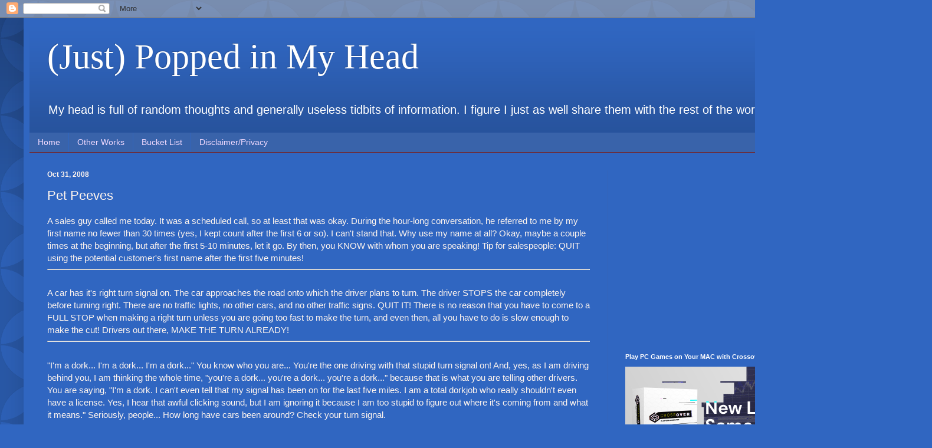

--- FILE ---
content_type: text/html; charset=utf-8
request_url: https://www.google.com/recaptcha/api2/aframe
body_size: 269
content:
<!DOCTYPE HTML><html><head><meta http-equiv="content-type" content="text/html; charset=UTF-8"></head><body><script nonce="jDp9FzpKPMFK0ns2ZIk81g">/** Anti-fraud and anti-abuse applications only. See google.com/recaptcha */ try{var clients={'sodar':'https://pagead2.googlesyndication.com/pagead/sodar?'};window.addEventListener("message",function(a){try{if(a.source===window.parent){var b=JSON.parse(a.data);var c=clients[b['id']];if(c){var d=document.createElement('img');d.src=c+b['params']+'&rc='+(localStorage.getItem("rc::a")?sessionStorage.getItem("rc::b"):"");window.document.body.appendChild(d);sessionStorage.setItem("rc::e",parseInt(sessionStorage.getItem("rc::e")||0)+1);localStorage.setItem("rc::h",'1769944969754');}}}catch(b){}});window.parent.postMessage("_grecaptcha_ready", "*");}catch(b){}</script></body></html>